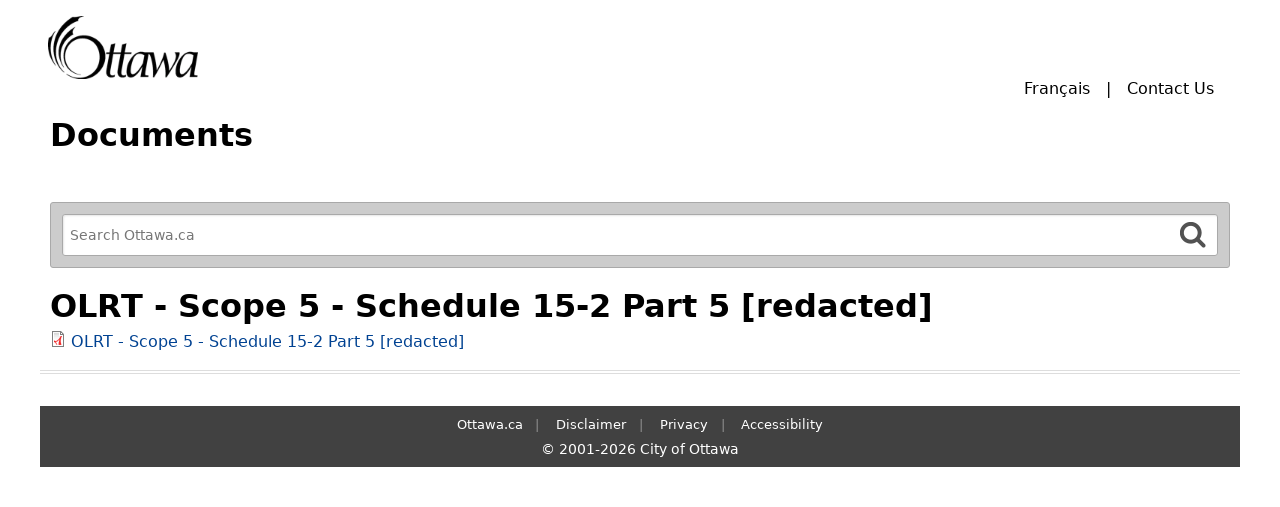

--- FILE ---
content_type: text/html; charset=utf-8
request_url: https://documents.ottawa.ca/en/files/olrt-scope-5-schedule-15-2-part-5-redacted
body_size: 2820
content:
<!DOCTYPE html>
<!--[if IEMobile 7]><html class="iem7"  lang="en" dir="ltr"><![endif]-->
<!--[if lte IE 6]><html class="lt-ie9 lt-ie8 lt-ie7"  lang="en" dir="ltr"><![endif]-->
<!--[if (IE 7)&(!IEMobile)]><html class="lt-ie9 lt-ie8"  lang="en" dir="ltr"><![endif]-->
<!--[if IE 8]><html class="lt-ie9"  lang="en" dir="ltr"><![endif]-->
<!--[if (gte IE 9)|(gt IEMobile 7)]><!--><html  lang="en" dir="ltr"><!--<![endif]-->

<head>
  <meta charset="utf-8" />
<link rel="shortcut icon" href="https://documents.ottawa.ca/profiles/ottdoc_profile/themes/custom/ottdoc_zen/favicon.ico" type="image/vnd.microsoft.icon" />
<meta name="generator" content="Drupal 7 (https://www.drupal.org)" />
<link rel="canonical" href="https://documents.ottawa.ca/en/files/olrt-scope-5-schedule-15-2-part-5-redacted" />
<link rel="shortlink" href="https://documents.ottawa.ca/en/file/31476" />
  <title>OLRT - Scope 5 - Schedule 15-2 Part 5 [redacted] | Documents | City of Ottawa</title>

      <meta name="MobileOptimized" content="width">
    <meta name="HandheldFriendly" content="true">
    <meta name="viewport" content="width=device-width">
    <meta http-equiv="cleartype" content="on">

  <link type="text/css" rel="stylesheet" href="https://documents.ottawa.ca/sites/default/files/css/css_lQaZfjVpwP_oGNqdtWCSpJT1EMqXdMiU84ekLLxQnc4.css" media="all" />
<link type="text/css" rel="stylesheet" href="https://documents.ottawa.ca/sites/default/files/css/css_mCTyF_8_svnZzHcpIUANct53tsKA4ExYIFlU-WtoCXw.css" media="all" />
<link type="text/css" rel="stylesheet" href="https://documents.ottawa.ca/sites/default/files/css/css_dKPjuIoncHgyF70RQYGWQ_Chrh91fhO_NmlLbAbxBMc.css" media="all" />
<link type="text/css" rel="stylesheet" href="https://documents.ottawa.ca/sites/default/files/css/css_Hi0Fj_EKvim2qalAIx-TvwxkZICM0aTAw8cqyNV02So.css" media="all" />
  <script src="https://documents.ottawa.ca/sites/default/files/js/js_YD9ro0PAqY25gGWrTki6TjRUG8TdokmmxjfqpNNfzVU.js"></script>
<script>jQuery.extend(Drupal.settings, {"basePath":"\/","pathPrefix":"en\/","setHasJsCookie":0,"ajaxPageState":{"theme":"ottdoc_zen","theme_token":"FJCX-b7V-k1nORmsgtBFqXqf884karlrz_jxfaHFMQY","js":{"misc\/jquery.js":1,"misc\/jquery-extend-3.4.0.js":1,"misc\/jquery-html-prefilter-3.5.0-backport.js":1,"misc\/jquery.once.js":1,"misc\/drupal.js":1},"css":{"modules\/system\/system.base.css":1,"modules\/system\/system.menus.css":1,"modules\/system\/system.messages.css":1,"modules\/system\/system.theme.css":1,"modules\/field\/theme\/field.css":1,"modules\/node\/node.css":1,"modules\/user\/user.css":1,"profiles\/ottdoc_profile\/modules\/contrib\/views\/css\/views.css":1,"profiles\/ottdoc_profile\/modules\/contrib\/ckeditor\/css\/ckeditor.css":1,"profiles\/ottdoc_profile\/modules\/contrib\/ctools\/css\/ctools.css":1,"profiles\/ottdoc_profile\/modules\/contrib\/panels\/css\/panels.css":1,"modules\/locale\/locale.css":1,"profiles\/ottdoc_profile\/themes\/custom\/ottdoc_zen\/system.menus.css":1,"profiles\/ottdoc_profile\/themes\/custom\/ottdoc_zen\/system.messages.css":1,"profiles\/ottdoc_profile\/themes\/custom\/ottdoc_zen\/system.theme.css":1,"profiles\/ottdoc_profile\/themes\/custom\/ottdoc_zen\/css\/styles.css":1}}});</script>
      <!--[if lt IE 9]>
    <script src="/profiles/ottdoc_profile/themes/contrib/zen/js/html5-respond.js"></script>
    <![endif]-->
    <link href="//netdna.bootstrapcdn.com/font-awesome/4.0.3/css/font-awesome.css" rel="stylesheet">
</head>
<body class="html not-front not-logged-in no-sidebars page-file page-file- page-file-31476 i18n-en section-files" >
      <p id="skip-link">
      <a href="#" onclick="document.getElementById('base-srch').focus({preventScroll:false});" class="element-invisible element-focusable">Skip to main search.</a>
    </p>
        <div id="page-top">
    <div class="inside clearfix">
              <a href="http://ottawa.ca/en" title="City of Ottawa" rel="home" class="header__logo" id="top-logo"><img src="https://documents.ottawa.ca/profiles/ottdoc_profile/themes/custom/ottdoc_zen/logo.png" alt="City of Ottawa logo" class="header__logo-image" /></a>
      
          </div>    
  </div>
<div id="page">
      <header class="header" id="header" role="banner">
              <div class="header__region region region-header">
    <div id="block-locale-language" class="block block-locale first odd" role="complementary">

      
  <ul class="language-switcher-locale-url"><li class="en first active"><a href="/en/files/olrt-scope-5-schedule-15-2-part-5-redacted" class="language-link active" xml:lang="en">English</a></li>
<li class="fr last"><a href="/fr/file/31476" class="language-link" xml:lang="fr">Français</a></li>
</ul>
</div>
<div id="block-menu-menu-contact" class="block block-menu last even" role="navigation">

      
  <ul class="menu"><li class="menu__item is-leaf first last leaf"><a href="https://ottawa.ca/en/3-1-1" title="" class="menu__link">Contact Us</a></li>
</ul>
</div>
  </div>
    </header>
    <!-- Page heading custom -->
    <div class="header-extended">
      <h1>Documents</h1>
    </div>
    
    <div id="main">
                <div id="navigation">
                              <div class="region region-navigation">
    <div id="block-ottdoc-companion-ott-swiftype-search" class="block block-ottdoc-companion first last odd">

      
  <div class="inside"><div class="block-field block-field-search"><!-- SWIFTYPE START -->
<form role="search" class="search-form" method="get" action="https://ottawa.ca/en/search" for="searchfield" onsubmit="return (this.searchfield.value == '') ? false : true;" id="ottawa-search-form" name="swiftype" accept-charset="UTF-8" target="_self">
  <label for="base-srch">Refine your Search </label>
  <input type="search" size="15" maxlength="256" value="" title="Enter search query" onkeyup="ss_handleKey(event);" id="base-srch" class="custom-search-default-value custom-search-box form-text" name="searchfield" placeholder="Search Ottawa.ca">
  <input aria-label="Search" type="submit" id="base-srch-submit" class="form-submit">
</form>
<!-- SWIFTYPE END -->
</div></div>
</div>
  </div>
          </div>
          <div id="content" class="column" role="main">
                  <a id="main-content"></a>
                    <h1 class="page__title title" id="page-title">OLRT - Scope 5 - Schedule 15-2 Part 5 [redacted] </h1>
                                          


<div id="file-31476" class="file file-pdf file-application-pdf">

      
  
  <div class="content">
    <span class="file"><img class="file-icon" alt="PDF icon" title="application/pdf" src="/modules/file/icons/application-pdf.png" /> <a href="https://documents.ottawa.ca/sites/default/files/OLRT%20-%20Scope%205%20-%20Schedule%2015-2%20Part%205%20%5Bredacted%5D.pdf" type="application/pdf; length=1403223">OLRT - Scope 5 - Schedule 15-2 Part 5 [redacted] </a></span>  </div>

  
</div>
          </div>
    
      </div>
    <!-- Custom Regions above footer -->
    <div class="footer-top clearfix">
            </div>
  
  <footer id="footer" class="region region-footer" role="contentinfo">
    
    <div id="block-menu-menu-footer-menu" class="block block-menu first last odd" role="navigation">

      
  <ul class="menu"><li class="menu__item is-leaf first leaf"><a href="http://ottawa.ca/en" title="" class="menu__link">Ottawa.ca</a></li>
<li class="menu__item is-leaf leaf"><a href="http://ottawa.ca/en/city-hall/accountability-and-transparency/disclaimer" title="" class="menu__link">Disclaimer</a></li>
<li class="menu__item is-leaf leaf"><a href="http://ottawa.ca/en/city-hall/accountability-and-transparency/privacy-statement" title="" class="menu__link">Privacy</a></li>
<li class="menu__item is-leaf last leaf"><a href="http://ottawa.ca/en/city-hall/accessibility-services" title="" class="menu__link">Accessibility</a></li>
</ul>
</div>

    <p>&copy; 2001-2026 City of Ottawa</p>

  </footer><!-- region__footer -->
</div>
  <script type="text/javascript" src="/_Incapsula_Resource?SWJIYLWA=719d34d31c8e3a6e6fffd425f7e032f3&ns=2&cb=735620685" async></script></body>
</html>
